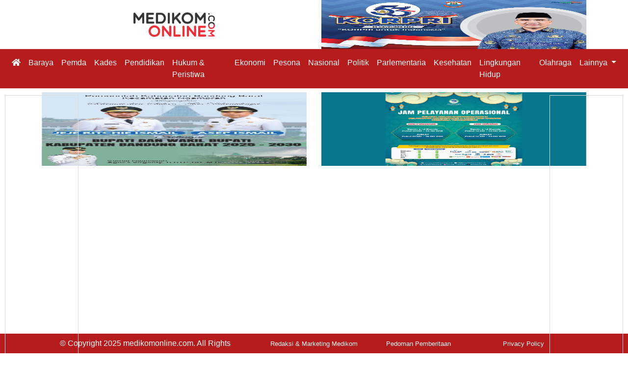

--- FILE ---
content_type: text/html; charset=UTF-8
request_url: https://medikomonline.com/berita/kades/kampung-sari-mulya-gelar-kampung-ramah-lingkungan--
body_size: 7925
content:
<!DOCTYPE html>
<html lang="en">

<head>
	<base href="./">
<meta charset="utf-8">
<meta http-equiv="X-UA-Compatible" content="IE=edge">
<meta name="keyword" content="Berita, Sosial, Media, Artikel">
<meta name="viewport" content="width=device-width, initial-scale=1, shrink-to-fit=no">
<meta name="description" content="Media Komunikasi Online">
<meta name="author" content="Media Komunikasi Online">
<meta property="og:title" content="Kampung Sari Mulya Gelar Kampung Ramah Lingkungan  " />
<meta property="og:description" content="BOGOR, Medikomonline.com - Dalam rangka menyambut&nbsp; HUT Kemerdekaan ke-75 RI, Kampung Sari
Mulya&nbsp; Rw 08 menggelar&nbsp; kegiatan Lomba Kampung Ramah L" />
<meta property="og:url" content="https://medikomonline.com/berita/kades/kampung-sari-mulya-gelar-kampung-ramah-lingkungan--" />
<meta property="og:image" content="https://assets.medikomonline.com/news/20200910124231-1009-bgr---kampung-sari-mulya-gelar-kampung-ramah-lingkungan--2-153940.jpg" />
<title>Medikom Online - Kampung Sari Mulya Gelar Kampung Ramah Lingkungan  </title>
<link href="https://medikomonline.com/images/fav.png" rel="icon">
<!-- Icons-->
<link href="https://medikomonline.com/styles/vendor.css" rel="stylesheet">
<link href="https://medikomonline.com/styles/main.css" rel="stylesheet">
<link rel="stylesheet" href="https://pro.fontawesome.com/releases/v5.10.0/css/all.css" integrity="sha384-AYmEC3Yw5cVb3ZcuHtOA93w35dYTsvhLPVnYs9eStHfGJvOvKxVfELGroGkvsg+p" crossorigin="anonymous" />
<script async src="//platform-api.sharethis.com/js/sharethis.js#property=5cd8759de584090012c28583&product=sticky-share-buttons"></script>

<script data-ad-client="ca-pub-6970801014727754" async src="https://pagead2.googlesyndication.com/pagead/js/adsbygoogle.js"></script>
<script async src="https://pagead2.googlesyndication.com/pagead/js/adsbygoogle.js"></script>

<style type="text/css">
	a {
		color: black !important;
	}

	#overlay {
		z-index: 999999;
		display: none;
		position: fixed;
		top: 0px;
		left: 0px;
		width: 100%;
		height: 100%;
		background: rgba(4, 10, 30, 0.8);
	}

	#tengah {
		width: 250px;
		height: 30px;
		position: absolute;
		top: 0;
		bottom: 0;
		left: 0;
		right: 0;
		margin: auto;
	}

	.navbar-center {
		position: absolute;
		width: 100%;
		left: 0;
		top: 0;
		text-align: center;
	}
</style>
</head>

<div id="overlay">
	<div id="tengah">
		<div class="text-center mt-auto">
			<br>
			<!-- <img src="https://medikomonline.com/assets/img/loading.gif"> -->
			<span><i class="fa fa-circle-o-notch fa-spin fa-4x" style="color: white;"></i></span><br><br>
			<span style="color:#ffffff; margin-top:10px;">Loading</span>
		</div>
	</div>
</div>

<body>
	<!-- head  -->
<div class="container">
  <div class="row">
    <div class="col-xl-6 col-lg-6 col-md-6 col-sm-12 col-12 text-center  d-flex justify-content-center align-items-center">
      <a href="https://medikomonline.com/">
        <img src="https://medikomonline.com/images/logo.png" class="img-fluid img-header">
      </a>
    </div>
    <div class="col-xl-6 col-lg-6 col-md-6 col-sm-12 col-12 text-center">
              <img src="https://assets.medikomonline.com/adv/header-right-adv.jpeg?id=1759" style="width: 100%; max-width:750px; max-height: 100px;">
          </div>
  </div>
</div>
<!-- end of head  -->	<!-- nvigation bar  -->
<nav class="navbar navbar-expand-lg navbar-light nav-red sticky-top">
  <button class="navbar-toggler" type="button" data-toggle="collapse" data-target="#navbarSupportedContent" aria-controls="navbarSupportedContent" aria-expanded="false" aria-label="Toggle navigation">
    <span class="navbar-toggler-icon"></span>
  </button>
  <div class="collapse navbar-collapse" id="navbarSupportedContent">
    <ul class="navbar-nav mx-auto">
      <li class="nav-item">
        <a class="nav-link text-white" href="https://medikomonline.com/"><i class="fa fa-home"></i></a>
      </li>
              <li class="nav-item">
          <a class="nav-link text-white" href="https://medikomonline.com/kategori/baraya">Baraya</a>
        </li>
                      <li class="nav-item">
          <a class="nav-link text-white" href="https://medikomonline.com/kategori/pemda">Pemda</a>
        </li>
                      <li class="nav-item">
          <a class="nav-link text-white" href="https://medikomonline.com/kategori/kades">Kades</a>
        </li>
                      <li class="nav-item">
          <a class="nav-link text-white" href="https://medikomonline.com/kategori/pendidikan">Pendidikan</a>
        </li>
                      <li class="nav-item">
          <a class="nav-link text-white" href="https://medikomonline.com/kategori/hukum-peristiwa">Hukum & Peristiwa</a>
        </li>
                      <li class="nav-item">
          <a class="nav-link text-white" href="https://medikomonline.com/kategori/ekonomi">Ekonomi</a>
        </li>
                      <li class="nav-item">
          <a class="nav-link text-white" href="https://medikomonline.com/kategori/pesona">Pesona</a>
        </li>
                      <li class="nav-item">
          <a class="nav-link text-white" href="https://medikomonline.com/kategori/nasional">Nasional</a>
        </li>
                      <li class="nav-item">
          <a class="nav-link text-white" href="https://medikomonline.com/kategori/politik">Politik</a>
        </li>
                      <li class="nav-item">
          <a class="nav-link text-white" href="https://medikomonline.com/kategori/parlementaria">Parlementaria</a>
        </li>
                      <li class="nav-item">
          <a class="nav-link text-white" href="https://medikomonline.com/kategori/kesehatan">Kesehatan</a>
        </li>
                      <li class="nav-item">
          <a class="nav-link text-white" href="https://medikomonline.com/kategori/lingkungan-hidup">Lingkungan Hidup</a>
        </li>
                      <li class="nav-item">
          <a class="nav-link text-white" href="https://medikomonline.com/kategori/olahraga">Olahraga</a>
        </li>
              <li class="nav-item dropdown">
        <a class="nav-link dropdown-toggle text-white" href="#" id="navbarDropdown" role="button" data-toggle="dropdown" aria-haspopup="true" aria-expanded="false">
          Lainnya
        </a>
        <div class="dropdown-menu" aria-labelledby="navbarDropdown">
                      <a class="dropdown-item" href="https://medikomonline.com/kategori/religi">Religi</a>
                      <a class="dropdown-item" href="https://medikomonline.com/kategori/infrastruktur">Infrastruktur</a>
                      <a class="dropdown-item" href="https://medikomonline.com/kategori/tajuk">Tajuk</a>
                      <a class="dropdown-item" href="https://medikomonline.com/kategori/sosial">Sosial</a>
                      <a class="dropdown-item" href="https://medikomonline.com/kategori/hankam">Hankam</a>
                      <a class="dropdown-item" href="https://medikomonline.com/kategori/sastra">SASTRA</a>
                  </div>
      </li>
    </ul>
  </div>
</nav>
<!-- end of navigation bar  -->	<!-- top adv  -->
<div class="container mt-2">
  <div class="row">
    <div class="col-xl-6 col-lg-6 col-md-6 col-sm-12 col-12 text-center">
                <img src="https://assets.medikomonline.com/adv/main-body-left.jpeg?id=1759" style="width: 100%; max-height: 150px;">
          </div>
    <div class="col-xl-6 col-lg-6 col-md-6 col-sm-12 col-12 text-center">
                <img src="https://assets.medikomonline.com/adv/main-body-right.jpeg?id=1759" style="width: 100%; max-height: 150px;">
          </div>
  </div>
</div>
<!-- end of top adv -->	<div class="container mb-3">
	<div class="row">
		<div class="col-xl-8 col-lg-8 col-md-8 col-sm-12 col-12">
			<!-- news content  -->
			<div class="row">
				<div class="col-xl-12 col-lg-12 col-md-12 col-sm-12 col-12 mt-5">
					<h2 class="font-weight-bold">
						Kampung Sari Mulya Gelar Kampung Ramah Lingkungan  					</h2>
					<br>
					<p class="mt-2">Penulis: Kuswanto/Editor: Mbayak Ginting 						<br>
						<small class="text-muted">5 Tahun lalu, Dibaca : 1728 kali</small>
					</p>
												<img src="https://assets.medikomonline.com/news/20200910124231-1009-bgr---kampung-sari-mulya-gelar-kampung-ramah-lingkungan--2-153940.jpg" class="img-fluid">
											<br>
					<small>Juara Lomba Kampung Ramah Lingkungan.</small>
				</div>
			</div>
			<div class="row">
				<div class="col-xl-12 col-lg-12 col-md-12 col-sm-12 col-12 mt-5">
					<p class="MsoNormal" style="line-height:normal"><b><span style="font-size:16.0pt">BOGOR,</span></b><span style="font-size:
16.0pt"> <b><i>Medikomonline.com</i></b> - Dalam rangka menyambut&nbsp; HUT Kemerdekaan ke-75 RI, Kampung Sari
Mulya&nbsp; Rw 08 menggelar&nbsp; kegiatan Lomba Kampung Ramah Lingkungan&nbsp; (KRL) di tingkat Rt.<o:p></o:p></span></p><p class="MsoNormal" style="line-height:normal"><span style="font-size:16.0pt">Kegiatan
tersebut di ikuti 4, yaitu: Rt 01, Rt 02 , Rt 03 dan Rt 04. Tujuan lomba ini
bukan semata-mata mencari juara, melainkan untuk memotivasi&nbsp; warga di lingkungan masing-masing Rt
agar&nbsp; dapat merawat, menjaga
sehingga&nbsp; dapat&nbsp; menciptakan kampung asri,&nbsp; ramah, nyaman, aman , tentram dan bersih dari
sampah dalam upaya untuk meningkatkan tarap hidup bersih dan&nbsp; sehat. <o:p></o:p></span></p><p class="MsoNormal" style="line-height:normal"><span style="font-size:16.0pt">Pihak
lingkungan dan Ketua KRL Kampung Sari Mulya Rw 08 bekerja sama dengan semua
stakeholder menggelar lomba ini dengan mengikuti aturan protokoler kesehatan.
Seluruh peserta lomba menaati peraturan yang sudah diterapkan panita, mulai
dari memakai masker, jaga jarak&nbsp; untuk
mengantisipasii dan memotong mata rantai&nbsp;
resiko penularan Virus Corona. <o:p></o:p></span></p><p class="MsoNormal" style="line-height:normal"><span style="font-size:16.0pt">Hadir
dalam acara&nbsp; lomba KRL ini, Lurah
Pakansari Masturo, Kasi Ekbang&nbsp; Irma
Wati, Satgas dari DLH Klik dan Sugila, Ketua Rw 08&nbsp; Saleh suara, Ketua Rt 01 s/d Rt 04 , tokoh ulama,
tokoh masyarakat , tokoh pemuda , Ketua KRL Zaenuri, dan Ketua panitia
penyelenggara Wahyu Wb beserta jajaran kepanitiaan. <o:p></o:p></span></p><p class="MsoNormal" style="line-height:normal">







</p><p class="MsoNormal" style="line-height:normal"><span style="font-size:16.0pt">Acara
lomba berlangsung meriah. Semua masyarakat antusias menyambut acara lomba, mulai
jam 08 wib sampai selesai. Masyarakat juga menyambut para tamu undangan&nbsp; yang hadir di acara lomba dengan menampilkan
budaya&nbsp; kesenian Sunda, kesenian tradisional,
modern dan beragam kegiatan lainnya. &nbsp;<o:p></o:p></span></p><p class="MsoNormal" style="line-height:normal"><img src="http://assets.medikomonline.com/news_detail/20200910124036-1009-bgr---kampung-sari-mulya-gelar-kampung-ramah-lingkungan-1-745921.jpg " style="width: 50%;"></p><p class="MsoNormal" style="line-height:normal"><b><i><span style="font-size:16.0pt">Kampung
Sari Mulya&nbsp; Rw 08 menggelar&nbsp; kegiatan Lomba Kampung Ramah Lingkungan.&nbsp; &nbsp;&nbsp;</span></i></b></p><p class="MsoNormal" style="line-height:normal"><b><i><span style="font-size:16.0pt"><o:p></o:p></span></i></b></p><p class="MsoNormal" style="line-height:normal"><span style="font-size:16.0pt">Dalam
sambutannya, Lurah Pakansari Masturo mengimbau kepada seluruh masyarakat terus
berjuang dan jangan patah semangat, karena semua&nbsp; bentuk kegiatan itu membutuhkan pengorbanan.<o:p></o:p></span></p><p class="MsoNormal" style="line-height:normal"><span style="font-size:16.0pt">Lurah
juga meminta masyarakat meningkatkan kerja sama yang solid dengan berbagai
pihak dan optimis ke depan Kampung Sari Mulya sekarang memasuki tahap madya dan
tidak menutup kemungkinan ke depan akan meraih tingkat jawara. <o:p></o:p></span></p><p class="MsoNormal" style="line-height:normal"><span style="font-size:16.0pt">Pada
saat acara bersamaan, Lurah Pakansari&nbsp;
Masturo berjanji untuk tahun 2021 Kampung Sari Mulya akan merealisasikan&nbsp; bantuan dari pemerintah daerah untuk
pembangunan drainase.<o:p></o:p></span></p><p class="MsoNormal" style="line-height:normal"><span style="font-size:16.0pt">sementara
Zaenuri, Ketua KRL&nbsp; Kampung Sari Mulya Rw
08 didampingi Ketua Panitia Penyelenggara Lomba KRL Wahyu Wb dalam sambutannya mengatakan,
Lomba KRL ini bertujuan meningkatkan lingkungan hidup bersih, menjalin tali
silaturahmi antarlingkungan, memanfaatkan lahan yang ada dalam konsep <i>“Kita Jaga Alam, Alam Jaga Kita”</i>. <o:p></o:p></span></p><p class="MsoNormal" style="line-height:normal"><span style="font-size:16.0pt">Sedangkan
Klik didampingi Sugila selaku Satgas Dinas Lingkungan Hidup Kabupaten Bogor sebagai
tim verifikasi menjelaskan, penilaian kegiatan lomba&nbsp; pada tanggal 15 Agustus 2020 sebagai kekurangan
harus dipoles. Pertama, kebersihan harus ditingkatkan. Kedua, masih ada
pembakaran sampah di area lingkungan. <o:p></o:p></span></p><p class="MsoNormal" style="line-height:normal"><span style="font-size:16.0pt">Ketiga,
nilai jual hasil tanam yang belum produktif. Keempat, masih banyak tanaman
dadakan. Kelima, belum mempunyai nilai jual dari hasil tanam. Keenam, pengelelolaan
sampah dan kebersihan termasuk&nbsp; bank
sampahnya&nbsp; lebih ditingkatkan lagi.
Ketujuh, tingkatkan penghijauan pemanfaatan lahan sempit P2. Kedelapan, pengembangan
ekonomi. <o:p></o:p></span></p><p class="MsoNormal" style="line-height:normal"><span style="font-size:16.0pt">Hasil
penilaian&nbsp; lomba dari&nbsp; tim juri independen Dinas Lingkungan Hidup,
Kasi Ekbang dan Lurah Pakansari yaitu sebagai juara terbaik dari 4 Rt&nbsp; peserta Lomba KRL sebagai berikut: RT 04
Total Nilai 1740 , RT 02&nbsp; Total Nilai
1900, RT 01 Total Nilai 1850, RT 03&nbsp;
Total Nilai 1910. <o:p></o:p></span></p><p class="MsoNormal" style="line-height:normal"><span style="font-size:16.0pt">Juara&nbsp; 1 terbaik Rt 03, Juara 2 Terbaik Rt 02,&nbsp; Juara&nbsp;
3 Terbaik&nbsp; RT 01, Juara 4 Terbaik
RT 04. Masing-masing pemenang terbaik lomba diberikan piagam&nbsp; penghargaan, tropy beserta uang pembinaan
yang sudah dipersiapkan panitia penyelenggara. <o:p></o:p></span></p><p class="MsoNormal" style="line-height:normal"><span style="font-size:16.0pt">Ketua
Rw 08 Saleh Suarna mengucapkan terima kasih kepada seluruh panitia
penyelenggara lomba dan semua&nbsp; pihak, masyarakat
yang mendukung acara&nbsp; lomba KRL ini.<o:p></o:p></span></p><p class="MsoNormal" style="line-height:normal">

















</p><p class="MsoNormal" style="line-height:normal"><span style="font-size:16.0pt">“Saya
selaku pengurus lingkungan&nbsp; Rw 08, semua
pengorban&nbsp; yang dikeluarkan, moril maupun
materil,&nbsp; semoga dibalas oleh Allah&nbsp; SWT. Amin Yarobbal Alamin,” imbuh Saleh.&nbsp;<o:p></o:p></span></p><p class="MsoNormal" style="line-height:normal"><br></p>				</div>
				<div class="col-xl-12 col-lg-12 col-md-12 col-sm-12 col-12 mt-5">
										<p class="font-weight-bold">Tag :
													<a href="#" class="badge badge-secondary">No Tag</a>
											</p>
				</div>
			</div>
			<!-- end of news content  -->
			<!-- adsense  -->
			<div class="row mt-3">
				<div class="col-lg-12 col-md-12 col-sm-12 col-12">
					<div class="" style="width: 100%;">
						<div style="border: 1px solid #DDD; width: 100%; height: 150px;">
							<ins class="adsbygoogle" style="display:block" data-ad-client="ca-pub-6970801014727754" data-ad-slot="7175216624" data-ad-format="auto" data-full-width-responsive="true"></ins>
						</div>
					</div>
				</div>
			</div>
			<script>
				(adsbygoogle = window.adsbygoogle || []).push({});
			</script>
			<!-- end of adsense  -->

			<!-- related news  -->
			<div class="row mt-5">
				<div class="col-lg-12 col-md-12 col-sm-12 col-12">
					<div class="sub-title">
						<p>
							Berita Terkait
						</p>
					</div>
				</div>
			</div>
			<div class="row" style="margin-bottom: 100px;">
									<div class="col-xl-6 col-lg-6 col-md-6 col-sm-12 col-12">
						<a href="https://medikomonline.com/berita/kades/sekitar-434-warga-desa-sukasejati-terima-sembako" title="Sekitar 434 Warga Desa Sukasejati Terima Sembako">
							<div class="p-1 mt-2 border-bottom" style="max-height:165px;">
								<div class="row">
									<div class="col-xl-4 col-lg-4 col-md-4 col-sm-4 col-4 bg-secondary d-flex justify-content-center align-items-center" style="min-height: 120px; vertical-align:middle;">
										<img src="https://assets.medikomonline.com/news/20220912160512-whatsapp-image-2022-09-12-at-16-916087.jpeg" class="img-fluid img-terkini" style="max-height:120px;">									</div>
									<div class="col-xl-8 col-lg-8 col-md-8 col-sm-4 col-8">
										<p class="font-weight-bold">
											Sekitar 434 Warga Desa Sukasejati Terima Sembako										</p>
										<span href="#" class="badge badge-danger c-time">Kades</span>
										<small class="ml-auto text-muted c-cat">3 Tahun</small>
									</div>
								</div>
							</div>
						</a>
					</div>
									<div class="col-xl-6 col-lg-6 col-md-6 col-sm-12 col-12">
						<a href="https://medikomonline.com/berita/kades/sekdesbojongmangubersamabpbddanpemerintahkecamatanbojongmangutinjaurumahwargayangterbakar" title="Sekdes Bojongmangu bersama BPBD dan Pemerintah Kecamatan Bojongmangu Tinjau Rumah Warga yang Terbakar">
							<div class="p-1 mt-2 border-bottom" style="max-height:165px;">
								<div class="row">
									<div class="col-xl-4 col-lg-4 col-md-4 col-sm-4 col-4 bg-secondary d-flex justify-content-center align-items-center" style="min-height: 120px; vertical-align:middle;">
										<img src="https://assets.medikomonline.com/news/20250209190736-compress202502091824422764-784653.jpg" class="img-fluid img-terkini" style="max-height:120px;">									</div>
									<div class="col-xl-8 col-lg-8 col-md-8 col-sm-4 col-8">
										<p class="font-weight-bold">
											Sekdes Bojongmangu bersama BPBD dan Pemerintah Kecamata...										</p>
										<span href="#" class="badge badge-danger c-time">Kades</span>
										<small class="ml-auto text-muted c-cat">10 Bulan</small>
									</div>
								</div>
							</div>
						</a>
					</div>
									<div class="col-xl-6 col-lg-6 col-md-6 col-sm-12 col-12">
						<a href="https://medikomonline.com/berita/kades/hajatbumidesakarangmulyabentuksyukurkepadaallohswtataspanenmelimpah" title="Hajat Bumi Desa Karangmulya Bentuk Syukur Kepada Alloh SWT atas Panen Melimpah">
							<div class="p-1 mt-2 border-bottom" style="max-height:165px;">
								<div class="row">
									<div class="col-xl-4 col-lg-4 col-md-4 col-sm-4 col-4 bg-secondary d-flex justify-content-center align-items-center" style="min-height: 120px; vertical-align:middle;">
										<img src="https://assets.medikomonline.com/news/20250701111700-compress202507011113433543-472835.jpg" class="img-fluid img-terkini" style="max-height:120px;">									</div>
									<div class="col-xl-8 col-lg-8 col-md-8 col-sm-4 col-8">
										<p class="font-weight-bold">
											Hajat Bumi Desa Karangmulya Bentuk Syukur Kepada Alloh ...										</p>
										<span href="#" class="badge badge-danger c-time">Kades</span>
										<small class="ml-auto text-muted c-cat">5 Bulan</small>
									</div>
								</div>
							</div>
						</a>
					</div>
									<div class="col-xl-6 col-lg-6 col-md-6 col-sm-12 col-12">
						<a href="https://medikomonline.com/berita/kades/juara1lombaprogramharummadutingkatkabupatengarutcamatbanyuresmiberharapberkesinambungan" title="Juara 1 Lomba Program Harum Madu Tingkat Kabupaten Garut, Camat Banyuresmi Berharap Berkesinambungan">
							<div class="p-1 mt-2 border-bottom" style="max-height:165px;">
								<div class="row">
									<div class="col-xl-4 col-lg-4 col-md-4 col-sm-4 col-4 bg-secondary d-flex justify-content-center align-items-center" style="min-height: 120px; vertical-align:middle;">
										<img src="https://assets.medikomonline.com/news/20230903042413-whatsappimage20230902at07-069137.jpeg" class="img-fluid img-terkini" style="max-height:120px;">									</div>
									<div class="col-xl-8 col-lg-8 col-md-8 col-sm-4 col-8">
										<p class="font-weight-bold">
											Juara 1 Lomba Program Harum Madu Tingkat Kabupaten Garu...										</p>
										<span href="#" class="badge badge-danger c-time">Kades</span>
										<small class="ml-auto text-muted c-cat">2 Tahun</small>
									</div>
								</div>
							</div>
						</a>
					</div>
									<div class="col-xl-6 col-lg-6 col-md-6 col-sm-12 col-12">
						<a href="https://medikomonline.com/berita/kades/rt02rw07perumcibarusahindahdesacibarusahkotadidatangitimpenilailombakampungbersih" title="RT 02 RW 07 Perum Cibarusah Indah Desa Cibarusah Kota di Datangi Tim Penilai Lomba Kampung Bersih">
							<div class="p-1 mt-2 border-bottom" style="max-height:165px;">
								<div class="row">
									<div class="col-xl-4 col-lg-4 col-md-4 col-sm-4 col-4 bg-secondary d-flex justify-content-center align-items-center" style="min-height: 120px; vertical-align:middle;">
										<img src="https://assets.medikomonline.com/news/20240806143801-compress202408061435477692-692805.jpg" class="img-fluid img-terkini" style="max-height:120px;">									</div>
									<div class="col-xl-8 col-lg-8 col-md-8 col-sm-4 col-8">
										<p class="font-weight-bold">
											RT 02 RW 07 Perum Cibarusah Indah Desa Cibarusah Kota d...										</p>
										<span href="#" class="badge badge-danger c-time">Kades</span>
										<small class="ml-auto text-muted c-cat">1 Tahun</small>
									</div>
								</div>
							</div>
						</a>
					</div>
									<div class="col-xl-6 col-lg-6 col-md-6 col-sm-12 col-12">
						<a href="https://medikomonline.com/berita/kades/ttmd-wujud-gotong-royong-akselerasi-pembangunan-desa-di-jawa-barat" title="TTMD Wujud Gotong Royong Akselerasi Pembangunan Desa di Jawa Barat">
							<div class="p-1 mt-2 border-bottom" style="max-height:165px;">
								<div class="row">
									<div class="col-xl-4 col-lg-4 col-md-4 col-sm-4 col-4 bg-secondary d-flex justify-content-center align-items-center" style="min-height: 120px; vertical-align:middle;">
										<img src="https://assets.medikomonline.com/news/20190709130201-1007-smdg---ttmd-wujud-gotong-royong-akselerasi-pembangunan-desa-960734.JPG" class="img-fluid img-terkini" style="max-height:120px;">									</div>
									<div class="col-xl-8 col-lg-8 col-md-8 col-sm-4 col-8">
										<p class="font-weight-bold">
											TTMD Wujud Gotong Royong Akselerasi Pembangunan Desa di...										</p>
										<span href="#" class="badge badge-danger c-time">Kades</span>
										<small class="ml-auto text-muted c-cat">6 Tahun</small>
									</div>
								</div>
							</div>
						</a>
					</div>
									<div class="col-xl-6 col-lg-6 col-md-6 col-sm-12 col-12">
						<a href="https://medikomonline.com/berita/kades/puluhan-warga-dusun-pasirlaja-datangi-desa--pertanyakan-dugaan-penyelewengan-kadus-hingga-tuntut-untuk-mundur-dari-jabatannya" title="Puluhan Warga Dusun Pasirlaja Datangi Desa; Pertanyakan Dugaan Penyelewengan Kadus Hingga Tuntut Untuk Mundur Dari Jabatannya">
							<div class="p-1 mt-2 border-bottom" style="max-height:165px;">
								<div class="row">
									<div class="col-xl-4 col-lg-4 col-md-4 col-sm-4 col-4 bg-secondary d-flex justify-content-center align-items-center" style="min-height: 120px; vertical-align:middle;">
										<img src="https://assets.medikomonline.com/news/20221206080244-0612-cms---7-rt-dusun-pasirlaja-databgi-kantor-desa--1--036924.jpg" class="img-fluid img-terkini" style="max-height:120px;">									</div>
									<div class="col-xl-8 col-lg-8 col-md-8 col-sm-4 col-8">
										<p class="font-weight-bold">
											Puluhan Warga Dusun Pasirlaja Datangi Desa; Pertanyakan...										</p>
										<span href="#" class="badge badge-danger c-time">Kades</span>
										<small class="ml-auto text-muted c-cat">3 Tahun</small>
									</div>
								</div>
							</div>
						</a>
					</div>
									<div class="col-xl-6 col-lg-6 col-md-6 col-sm-12 col-12">
						<a href="https://medikomonline.com/berita/kades/desakarangindahadakanmusrenbangdestahun2025usulkan10prioritasuntukkegiatanpembangunantahunanggaran2026" title="Desa Karang Indah Adakan Musrenbangdes Tahun 2025, usulkan 10 Prioritas untuk Kegiatan Pembangunan Tahun Anggaran 2026">
							<div class="p-1 mt-2 border-bottom" style="max-height:165px;">
								<div class="row">
									<div class="col-xl-4 col-lg-4 col-md-4 col-sm-4 col-4 bg-secondary d-flex justify-content-center align-items-center" style="min-height: 120px; vertical-align:middle;">
										<img src="https://assets.medikomonline.com/news/20250123103659-compress202501231034055130-603154.jpg" class="img-fluid img-terkini" style="max-height:120px;">									</div>
									<div class="col-xl-8 col-lg-8 col-md-8 col-sm-4 col-8">
										<p class="font-weight-bold">
											Desa Karang Indah Adakan Musrenbangdes Tahun 2025, usul...										</p>
										<span href="#" class="badge badge-danger c-time">Kades</span>
										<small class="ml-auto text-muted c-cat">11 Bulan</small>
									</div>
								</div>
							</div>
						</a>
					</div>
							</div>
			<!-- end of related news  -->

		</div>

		<!-- right sidebar -->
<div class="col-xl-4 col-lg-4 col-md-4 col-sm-12 col-12">
			<div class="sub-title mt-5">
			<p>Rehat</p>
		</div>
		<div class="row">
							<div class="col-lg-12 col-md-12 col-sm-12 col-12">
					<a href="https://medikomonline.com/opini/cerutu">
						<div class="card border-0 shadow pt-2">
							<div class="bg-secondary">
								<img class="card-img-top" src="https://assets.medikomonline.com/writer/20250803221406-dadan-786140.png" alt="Card image cap" style="max-height: 150px; object-fit:contain;">
							</div>
							<div class="card-body text-center">
								<small>Penulis : Dadan Supardan</small>
								<p class="card-text font-weight-bold">Cerutu</p>
							</div>
						</div>
					</a>
				</div>
					</div>
		<!-- right first adsense  -->
	<div class="row mt-3">
		<div class="col-lg-12 col-md-12 col-sm-12 col-12">
			<div class="" style="width: 100%;">
				<div style="border: 1px solid #DDD; width: 100%; height: 150px;">
					<ins class="adsbygoogle" style="display:block" data-ad-client="ca-pub-6970801014727754" data-ad-slot="7175216624" data-ad-format="auto" data-full-width-responsive="true"></ins>
				</div>
			</div>
		</div>
	</div>
	<script>
		(adsbygoogle = window.adsbygoogle || []).push({});
	</script>
	<!-- end of right first adsense  -->
	<div class="sub-title mt-2">
		<p>Tajuk</p>
	</div>
	<div class="row">
					<a href="https://medikomonline.com/artikel/memahami-pemikiran-jenderal-dudung-abdurachman">
				<div class="col-lg-12 col-md-12 col-sm-12 col-12 mt-2">
					<div class="card border-0 shadow pt-2">
						<div class="bg-secondary">
							<img class="card-img-top" src="https://assets.medikomonline.com/writer/20211207034854-dnk120221-572089.png" alt="Card image cap" style="max-height: 150px; object-fit:contain;">
						</div>
						<div class="card-body text-center">
							<small>Penulis : Dudung Nurullah Koswara</small>
							<p class="card-text font-weight-bold">Memahami Pemikiran Jenderal Dudung Abdurachman</p>
						</div>
					</div>
				</div>
			</a>
					<a href="https://medikomonline.com/artikel/perlunya-mengubah-cara-pandang-pedagang-di-lokasi-wisata-terhadap-wisatawan">
				<div class="col-lg-12 col-md-12 col-sm-12 col-12 mt-2">
					<div class="card border-0 shadow pt-2">
						<div class="bg-secondary">
							<img class="card-img-top" src="https://assets.medikomonline.com/writer/20200402025758-idris-apandi-178624.jpeg" alt="Card image cap" style="max-height: 150px; object-fit:contain;">
						</div>
						<div class="card-body text-center">
							<small>Penulis : Idris Apandi</small>
							<p class="card-text font-weight-bold">PERLUNYA MENGUBAH CARA PANDANG PEDAGANG DI LOKASI WISAT...</p>
						</div>
					</div>
				</div>
			</a>
			</div>

	<div class="row">
		<div class="col-lg-12 col-md-12 col-sm-12 col-12">
			<div class="card border-0 shadow mt-3 text-center" style="width: 100%;">
									<img src="https://assets.medikomonline.com/adv/first-right-adv.jpeg?id=1759" style="width: 100%; max-width:350px; max-height: 500px;">
							</div>
		</div>
	</div>

	<div class="row mt-5">
		<div class="col-lg-12 col-md-12 col-sm-12 col-12">
			<div class="sub-title">
				<p>
					Berita Populer
				</p>
			</div>
		</div>
	</div>
			<a href="https://medikomonline.com/berita/pesona/arief-putra-musisi-anyar-indonesia">
			<div class="p-1 border-bottom" style="max-height:125px;">
				<div class="row">
					<div class="col-xl-12 col-lg-12 col-md-12 col-sm-12 col-12">
						<p class="font-weight-bold">
							Arief Putra Musisi Anyar Indonesia						</p>
						<div class="d-flex">
							<span class="text-secondary"><small><i class="fas fa-eye"></i> Dibaca 48705 kali</small></span>
						</div>
					</div>
				</div>
			</div>
		</a>
			<a href="https://medikomonline.com/berita/pesona/ketua-umum-grib-h-hercules-rozario-marshal--saya-bagian-dari-masyarakat-indramayu---">
			<div class="p-1 border-bottom" style="max-height:125px;">
				<div class="row">
					<div class="col-xl-12 col-lg-12 col-md-12 col-sm-12 col-12">
						<p class="font-weight-bold">
							Ketua Umum GRIB H Hercules Rozario Marshal, Saya Bagian Dari Masyarakat Indramayu   						</p>
						<div class="d-flex">
							<span class="text-secondary"><small><i class="fas fa-eye"></i> Dibaca 31034 kali</small></span>
						</div>
					</div>
				</div>
			</div>
		</a>
			<a href="https://medikomonline.com/berita/pesona/project-fly-high-terinspirasi-dari-pengalaman-hidup-dr-joe-dan-tamak---">
			<div class="p-1 border-bottom" style="max-height:125px;">
				<div class="row">
					<div class="col-xl-12 col-lg-12 col-md-12 col-sm-12 col-12">
						<p class="font-weight-bold">
							Project Fly High Terinspirasi dari Pengalaman Hidup Dr Joe dan Tamak   						</p>
						<div class="d-flex">
							<span class="text-secondary"><small><i class="fas fa-eye"></i> Dibaca 30012 kali</small></span>
						</div>
					</div>
				</div>
			</div>
		</a>
			<a href="https://medikomonline.com/berita/nasional/dari-kegiatan-aksi-sosial---hercules-kukuhkan-ketua-dpc-grib-jaya-se-jawa-barat---">
			<div class="p-1 border-bottom" style="max-height:125px;">
				<div class="row">
					<div class="col-xl-12 col-lg-12 col-md-12 col-sm-12 col-12">
						<p class="font-weight-bold">
							Dari Kegiatan Aksi Sosial,  Hercules Kukuhkan Ketua DPC GRIB JAYA Se-Jawa Barat   						</p>
						<div class="d-flex">
							<span class="text-secondary"><small><i class="fas fa-eye"></i> Dibaca 23176 kali</small></span>
						</div>
					</div>
				</div>
			</div>
		</a>
			<a href="https://medikomonline.com/berita/pesona/chief-mate-syaiful-rohmaan">
			<div class="p-1 border-bottom" style="max-height:125px;">
				<div class="row">
					<div class="col-xl-12 col-lg-12 col-md-12 col-sm-12 col-12">
						<p class="font-weight-bold">
							Chief Mate Syaiful Rohmaan						</p>
						<div class="d-flex">
							<span class="text-secondary"><small><i class="fas fa-eye"></i> Dibaca 19111 kali</small></span>
						</div>
					</div>
				</div>
			</div>
		</a>
			<a href="https://medikomonline.com/berita/pesona/sau7ana">
			<div class="p-1 border-bottom" style="max-height:125px;">
				<div class="row">
					<div class="col-xl-12 col-lg-12 col-md-12 col-sm-12 col-12">
						<p class="font-weight-bold">
							SAU7ANA						</p>
						<div class="d-flex">
							<span class="text-secondary"><small><i class="fas fa-eye"></i> Dibaca 17184 kali</small></span>
						</div>
					</div>
				</div>
			</div>
		</a>
			<a href="https://medikomonline.com/berita/hukum-peristiwa/gmbi-kawal-kasus-dugaan-penipuan-pt--rifan-financindo-berjangka-di-pn-bandung">
			<div class="p-1 border-bottom" style="max-height:125px;">
				<div class="row">
					<div class="col-xl-12 col-lg-12 col-md-12 col-sm-12 col-12">
						<p class="font-weight-bold">
							GMBI Kawal Kasus Dugaan Penipuan PT. Rifan Financindo Berjangka di PN Bandung						</p>
						<div class="d-flex">
							<span class="text-secondary"><small><i class="fas fa-eye"></i> Dibaca 16558 kali</small></span>
						</div>
					</div>
				</div>
			</div>
		</a>
			<a href="https://medikomonline.com/berita/hukum-peristiwa/indramayu-diguncang-gempa-magnitudo-4-4--kedalaman-280-kilometer">
			<div class="p-1 border-bottom" style="max-height:125px;">
				<div class="row">
					<div class="col-xl-12 col-lg-12 col-md-12 col-sm-12 col-12">
						<p class="font-weight-bold">
							Indramayu Diguncang Gempa Magnitudo 4.4, Kedalaman 280 Kilometer						</p>
						<div class="d-flex">
							<span class="text-secondary"><small><i class="fas fa-eye"></i> Dibaca 14498 kali</small></span>
						</div>
					</div>
				</div>
			</div>
		</a>
			<a href="https://medikomonline.com/berita/pesona/ivan-lahardika-arranger-dan-komposer-indonesia">
			<div class="p-1 border-bottom" style="max-height:125px;">
				<div class="row">
					<div class="col-xl-12 col-lg-12 col-md-12 col-sm-12 col-12">
						<p class="font-weight-bold">
							Ivan Lahardika Arranger dan Komposer Indonesia						</p>
						<div class="d-flex">
							<span class="text-secondary"><small><i class="fas fa-eye"></i> Dibaca 13715 kali</small></span>
						</div>
					</div>
				</div>
			</div>
		</a>
			<a href="https://medikomonline.com/berita/pesona/sau7ana-come-back">
			<div class="p-1 border-bottom" style="max-height:125px;">
				<div class="row">
					<div class="col-xl-12 col-lg-12 col-md-12 col-sm-12 col-12">
						<p class="font-weight-bold">
							SAU7ANA Come Back						</p>
						<div class="d-flex">
							<span class="text-secondary"><small><i class="fas fa-eye"></i> Dibaca 13169 kali</small></span>
						</div>
					</div>
				</div>
			</div>
		</a>
		<!-- end of berita populer  -->

	<!-- second right adv  -->
	<div class="row">
		<div class="col-lg-12 col-md-12 col-sm-12 col-12">
			<div class="card border-0 shadow mt-3 text-center" style="width: 100%;">
									<img src="https://assets.medikomonline.com/adv/second-right-adv.jpeg?id=1759" style="width: 100%; max-width:350px; max-height: 500px;">
							</div>
		</div>
	</div>
	<!--end of second right adv  -->

	<!-- third right adv  -->
	<div class="row">
		<div class="col-lg-12 col-md-12 col-sm-12 col-12 d-none">
			<div class="card border-0 shadow mt-3 text-center" style="width: 100%;">
									<img src="https://assets.medikomonline.com/adv/third-right-adv.jpeg?id=1759" style="width: 100%; max-width:350px; max-height: 500px;">
							</div>
		</div>
	</div>
	<div class="row">
		<div class="col-lg-12 col-md-12 col-sm-12 col-12 d-none">
			<div class="card border-0 shadow mt-3 text-center" style="width: 100%;">
									<img src="https://assets.medikomonline.com/adv/fourth-right-adv.jpeg?id=1800" style="width: 100%; max-width:350px; max-height: 500px;">
							</div>
		</div>
	</div>
	<!-- end of third right adv  -->

	<!-- right second adsense  -->
	<div class="row mt-3">
		<div class="col-lg-12 col-md-12 col-sm-12 col-12">
			<div class="" style="width: 100%;">
				<div style="border: 1px solid #DDD; width: 100%; height: 150px;">
					<ins class="adsbygoogle" style="display:block" data-ad-client="ca-pub-6970801014727754" data-ad-slot="5215090087" data-ad-format="auto" data-full-width-responsive="true"></ins>
				</div>
			</div>
		</div>
	</div>
	<script>
		(adsbygoogle = window.adsbygoogle || []).push({});
	</script>
	<!-- end of right second adsense  -->
</div>
<!-- end of right sidebar  -->	</div>
</div>
<!-- floating div left -->
<div class="plugin-left active d-none d-sm-none d-md-none d-lg-block d-xl-block">
	<ins class="adsbygoogle" style="display:block" data-ad-client="ca-pub-6970801014727754" data-ad-slot="3051961173" data-ad-format="auto" data-full-width-responsive="true"></ins>
</div>
<script>
	(adsbygoogle = window.adsbygoogle || []).push({});
</script>
<!-- end of floating div left -->
<!-- floating div right -->
<div class="plugin-right active d-none d-sm-none d-md-none d-lg-block d-xl-block">
	<ins class="adsbygoogle" style="display:block" data-ad-client="ca-pub-6970801014727754" data-ad-slot="3539030425" data-ad-format="auto" data-full-width-responsive="true"></ins>
</div>
<script>
	(adsbygoogle = window.adsbygoogle || []).push({});
</script>
	<footer class="footer mt-5 ">
		<div class="container-fluid">
			<div class="row">
				<div class="col-lg-4 offset-lg-1 col-12">
					<a href="#" class="text-white">© Copyright 2025 medikomonline.com. All Rights Reserved.</a>
				</div>
				<div class="col-lg-2 col-12 text-center">
					<a href="https://medikomonline.com/redaksi" class="text-white"><small>Redaksi &amp; Marketing Medikom Online</small></a>
				</div>
				<div class="col-lg-2 col-12 text-center">
					<a href="https://medikomonline.com/pedoman-berita" class="text-white"><small>Pedoman Pemberitaan</small></a>
				</div>
				<div class="col-lg-2 col-12 text-center">
					<a href="https://medikomonline.com/policy" class="text-white"><small>Privacy Policy</small></a>
				</div>
			</div>
		</div>
	</footer>
	<script>
window.baseUrl = "https://medikomonline.com/"
window.assetUrl = "https://assets.medikomonline.com/"
</script>
<script src="https://medikomonline.com/scripts/vendor.js"></script>
<script type="text/javascript">
    </script><script defer src="https://static.cloudflareinsights.com/beacon.min.js/vcd15cbe7772f49c399c6a5babf22c1241717689176015" integrity="sha512-ZpsOmlRQV6y907TI0dKBHq9Md29nnaEIPlkf84rnaERnq6zvWvPUqr2ft8M1aS28oN72PdrCzSjY4U6VaAw1EQ==" data-cf-beacon='{"version":"2024.11.0","token":"954792724cf14bcca153b36e0be2849c","r":1,"server_timing":{"name":{"cfCacheStatus":true,"cfEdge":true,"cfExtPri":true,"cfL4":true,"cfOrigin":true,"cfSpeedBrain":true},"location_startswith":null}}' crossorigin="anonymous"></script>
</body>

</html>

--- FILE ---
content_type: text/html; charset=utf-8
request_url: https://www.google.com/recaptcha/api2/aframe
body_size: 268
content:
<!DOCTYPE HTML><html><head><meta http-equiv="content-type" content="text/html; charset=UTF-8"></head><body><script nonce="2CXLqPiZ6HfUE18QYKA2rw">/** Anti-fraud and anti-abuse applications only. See google.com/recaptcha */ try{var clients={'sodar':'https://pagead2.googlesyndication.com/pagead/sodar?'};window.addEventListener("message",function(a){try{if(a.source===window.parent){var b=JSON.parse(a.data);var c=clients[b['id']];if(c){var d=document.createElement('img');d.src=c+b['params']+'&rc='+(localStorage.getItem("rc::a")?sessionStorage.getItem("rc::b"):"");window.document.body.appendChild(d);sessionStorage.setItem("rc::e",parseInt(sessionStorage.getItem("rc::e")||0)+1);localStorage.setItem("rc::h",'1767161891223');}}}catch(b){}});window.parent.postMessage("_grecaptcha_ready", "*");}catch(b){}</script></body></html>

--- FILE ---
content_type: text/css
request_url: https://medikomonline.com/styles/main.css
body_size: 581
content:
@media (max-width: 575.98px) {
  .nav-red {
    background-color: #b71c1c !important;
  }
  .sub-title {
    margin-bottom: 5px;
  }
  .sub-title p {
    border-bottom: 2px solid #b71c1c;
    font-weight: 700;
    position: relative;
    text-transform: uppercase;
    font-size: 18px;
  }
  .padding-0 {
    padding-right: 0;
    padding-left: 0;
  }
  .img-top-left {
    max-width: 100%;
    max-height: auto;
  }
  .img-slide {
    width: 100%;
    max-height: 225px;
  }
  .text-title-img {
    position: absolute;
    bottom: 50px;
    text-shadow: 2px 2px 6px #000000;
  }
  .img-side {
    margin-top: 10px;
  }
  .text-cat-img {
    position: absolute;
    bottom: 10px;
    left: 30px;
  }
  .text-date-img {
    position: absolute;
    bottom: 10px;
    right: 20px;
  }
  .footer {
    background-color: #b71c1c;
    color: white;
    position: fixed;
    bottom: 0;
    width: 100%;
    height: 40px;
    /* Set the fixed height of the footer here */
    line-height: 40px;
    /* Vertically center the text there */
  }
  .last-bottom {
    margin-bottom: 70px;
  }
  .plugin-left {
    display: none;
    padding: 10px 10px 10px 10px;
    position: fixed;
    left: 10px;
    top: 50%;
    max-height: 200px;
    width: 100px;
    border: 1px solid black;
    z-index: 1000;
  }
  .plugin-right {
    display: none;
    padding: 10px 10px 10px 10px;
    position: fixed;
    right: 10px;
    top: 50%;
    max-height: 200px;
    width: 100px;
    border: 1px solid black;
    z-index: 1000;
  }
}

@media (min-width: 576px) and (max-width: 767.98px) {
  .nav-red {
    background-color: #b71c1c !important;
  }
  .sub-title {
    margin-bottom: 5px;
  }
  .sub-title p {
    border-bottom: 2px solid #b71c1c;
    font-weight: 700;
    position: relative;
    text-transform: uppercase;
    font-size: 18px;
  }
  .padding-0 {
    padding-right: 0;
    padding-left: 0;
  }
  .img-top-left {
    max-width: 260px;
    max-height: 187px;
  }
  .img-slide {
    width: 100%;
    max-height: 390px;
  }
  .text-title-img {
    position: absolute;
    bottom: 50px;
    text-shadow: 2px 2px 6px #000000;
  }
  .text-cat-img {
    position: absolute;
    bottom: 10px;
    left: 30px;
  }
  .text-date-img {
    position: absolute;
    bottom: 10px;
    right: 20px;
  }
  .footer {
    margin-top: 50px;
    position: fixed;
    bottom: 0;
    width: 100%;
    /* Set the fixed height of the footer here */
    height: 50px;
    line-height: 50px;
    /* Vertically center the text there */
    background-color: #b71c1c;
  }
  .plugin-left {
    display: none;
    padding: 10px 10px 10px 10px;
    position: fixed;
    left: 10px;
    top: 50%;
    max-height: 200px;
    width: 100px;
    border: 1px solid black;
    z-index: 1000;
  }
  .plugin-right {
    display: none;
    padding: 10px 10px 10px 10px;
    position: fixed;
    right: 10px;
    top: 50%;
    max-height: 200px;
    width: 100px;
    border: 1px solid black;
    z-index: 1000;
  }
}

@media (min-width: 768px) and (max-width: 991.98px) {
  .nav-red {
    background-color: #b71c1c !important;
  }
  .sub-title {
    margin-bottom: 5px;
  }
  .sub-title p {
    border-bottom: 2px solid #b71c1c;
    font-weight: 700;
    position: relative;
    text-transform: uppercase;
    font-size: 18px;
  }
  .padding-0 {
    padding-right: 0;
    padding-left: 0;
  }
  .img-top-left {
    max-width: 260px;
    max-height: 187px;
  }
  .img-slide {
    width: 100%;
    max-height: 390px;
  }
  .text-title-img {
    position: absolute;
    bottom: 50px;
    left: 30px;
    text-shadow: 2px 2px 6px #000000;
  }
  .text-cat-img {
    position: absolute;
    bottom: 10px;
    left: 30px;
  }
  .text-date-img {
    position: absolute;
    bottom: 10px;
    right: 20px;
  }
  .img-header {
    max-height: 70px;
    padding: 10px 10px 10px 10px;
  }
  .footer {
    background-color: #b71c1c;
    color: white;
    position: fixed;
    bottom: 0;
    width: 100%;
    height: 40px;
    /* Set the fixed height of the footer here */
    line-height: 40px;
    /* Vertically center the text there */
    z-index: 99;
  }

  .content-slide{

  }

  .last-bottom {
    margin-bottom: 70px;
  }
  .plugin-left {
    padding: 10px 10px 10px 10px;
    position: fixed;
    left: 10px;
    top: 50%;
    max-height: 200px;
    width: 100px;
    border: 1px solid black;
    z-index: 1000;
  }
  .plugin-right {
    padding: 10px 10px 10px 10px;
    position: fixed;
    right: 10px;
    top: 50%;
    max-height: 200px;
    width: 100px;
    border: 1px solid black;
    z-index: 1000;
  }
}

@media (min-width: 992px) and (max-width: 1199.98px) {
  .nav-red {
    background-color: #b71c1c !important;
  }
  .content-slide{
    min-height: 415px;
  }
  .sub-title {
    margin-bottom: 5px;
  }
  .sub-title p {
    border-bottom: 2px solid #b71c1c;
    font-weight: 700;
    position: relative;
    text-transform: uppercase;
    font-size: 18px;
  }
  .padding-0 {
    padding-right: 0;
    padding-left: 0;
  }
  .img-top-left {
    max-width: 260px;
    max-height: 187px;
  }
  .img-slide {
    width: 100%;
    max-height: auto;
  }
  .text-title-img {
    position: absolute;
    bottom: 50px;
    text-shadow: 2px 2px 6px #000000;
  }
  .text-cat-img {
    position: absolute;
    bottom: 10px;
    left: 30px;
  }
  .text-date-img {
    position: absolute;
    bottom: 10px;
    right: 25px;
  }
  .img-header {
    max-height: 70px;
    padding: 10px 10px 10px 10px;
  }
  .footer {
    background-color: #b71c1c;
    color: white;
    position: fixed;
    bottom: 0;
    width: 100%;
    height: 40px;
    /* Set the fixed height of the footer here */
    line-height: 40px;
    /* Vertically center the text there */
  }
  .last-bottom {
    margin-bottom: 70px;
  }
  .plugin-left {
    padding: 10px 10px 10px 10px;
    position: fixed;
    left: 10px;
    top: 50%;
    max-height: 200px;
    width: 100px;
    border: 1px solid black;
    z-index: 1000;
  }
  .plugin-right {
    padding: 10px 10px 10px 10px;
    position: fixed;
    right: 10px;
    top: 50%;
    max-height: 200px;
    width: 100px;
    border: 1px solid black;
    z-index: 1000;
  }
}

@media (min-width: 1200px) {
  .content-slide{
    min-height: 415px;
  }
  .nav-red {
    background-color: #b71c1c !important;
  }
  .img-card-landscape{
    max-width: 100%;
    max-height: 167px !important;
  }
  .img-card-portrait{
    max-width: 65%;
    max-height: 167px !important;
  }
  .box-img-card{
    height: 167px; 
    max-height:167px;
  }
  .sub-title {
    margin-bottom: 5px;
  }

  .c-cat{
    position: absolute;
    bottom: 10px;
    left: 20px;
  }

  .c-time{
    
    position: absolute;
    bottom: 10px;
    right: 20px;
  }

  .h-card{
    max-height: 330px;
    height: 100%;
  }
  .sub-title p {
    border-bottom: 2px solid #b71c1c;
    font-weight: 700;
    position: relative;
    text-transform: uppercase;
    font-size: 18px;
  }
  .padding-0 {
    padding-right: 0;
    padding-left: 0;
  }
  .img-top-left {
    max-width: 260px;
    max-height: 187px;
  }
  .img-terkini {
    max-height: 150px;
    object-fit: fill;
  }
  .img-slide {
    display: block;
    width: 100%;
    height: 415px;
    max-height: 415px;
    object-fit: fill;
  }
  .text-title-img {
    position: absolute;
    bottom: 50px;
    text-shadow: 2px 2px 6px #000000;
  }
  .text-cat-img {
    position: absolute;
    bottom: 10px;
    left: 30px;
  }
  .text-date-img {
    position: absolute;
    bottom: 10px;
    right: 25px;
  }
  .img-header {
    max-height: 70px;
    padding: 10px 10px 10px 10px;
  }
  .footer {
    background-color: #b71c1c;
    color: white;
    position: fixed;
    bottom: 0;
    width: 100%;
    height: 40px;
    /* Set the fixed height of the footer here */
    line-height: 40px;
    /* Vertically center the text there */
  }
  .last-bottom {
    margin-bottom: 70px;
  }
  .plugin-left {
    padding: 10px 10px 10px 10px;
    position: fixed;
    left: 10px;
    top: 27%;
    max-height: 150px;
    width: 150px;
    border: 1px solid #DDD;
    z-index: 1000;
  }
  .plugin-right {
    padding: 10px 10px 10px 10px;
    position: fixed;
    right: 10px;
    top: 27%;
    max-height: 150px;
    width: 150px;
	border: 1px solid #DDD;
    z-index: 1000;
  }
}
